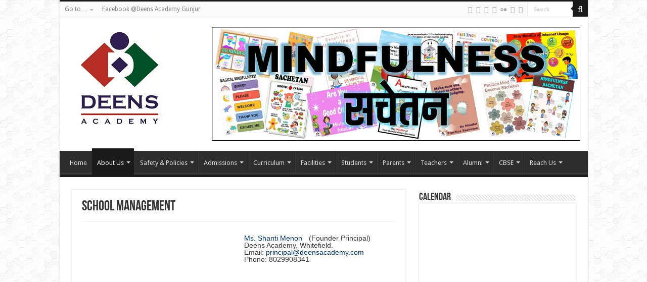

--- FILE ---
content_type: text/html; charset=UTF-8
request_url: http://gunjur.deensacademy.com/about-us/school-management/
body_size: 12657
content:
<!DOCTYPE html>
<html lang="en-US" prefix="og: http://ogp.me/ns#">
<head>
<meta charset="UTF-8" />
<link rel="pingback" href="http://gunjur.deensacademy.com/xmlrpc.php" />
<title>School Management &#8211; Gunjur &#8211; Deens Academy | Route to Excellence</title>
<meta property="og:title" content="School Management - Gunjur - Deens Academy | Route to Excellence"/>
<meta property="og:type" content="article"/>
<meta property="og:description" content="Ms. Shanti Menon (Founder Principal) Deens Academy, Whitefield. Email: principal@deensacademy.com Ph"/>
<meta property="og:url" content="https://gunjur.deensacademy.com/about-us/school-management/"/>
<meta property="og:site_name" content="Gunjur - Deens Academy | Route to Excellence"/>
<meta name='robots' content='max-image-preview:large' />
	<style>img:is([sizes="auto" i], [sizes^="auto," i]) { contain-intrinsic-size: 3000px 1500px }</style>
	<link rel='dns-prefetch' href='//fonts.googleapis.com' />
<link rel="alternate" type="application/rss+xml" title="Gunjur - Deens Academy | Route to Excellence &raquo; Feed" href="https://gunjur.deensacademy.com/feed/" />
<link rel="alternate" type="application/rss+xml" title="Gunjur - Deens Academy | Route to Excellence &raquo; Comments Feed" href="https://gunjur.deensacademy.com/comments/feed/" />
<link rel="alternate" type="application/rss+xml" title="Gunjur - Deens Academy | Route to Excellence &raquo; School Management Comments Feed" href="https://gunjur.deensacademy.com/about-us/school-management/feed/" />
<script type="text/javascript">
/* <![CDATA[ */
window._wpemojiSettings = {"baseUrl":"https:\/\/s.w.org\/images\/core\/emoji\/15.0.3\/72x72\/","ext":".png","svgUrl":"https:\/\/s.w.org\/images\/core\/emoji\/15.0.3\/svg\/","svgExt":".svg","source":{"concatemoji":"http:\/\/gunjur.deensacademy.com\/wp-includes\/js\/wp-emoji-release.min.js"}};
/*! This file is auto-generated */
!function(i,n){var o,s,e;function c(e){try{var t={supportTests:e,timestamp:(new Date).valueOf()};sessionStorage.setItem(o,JSON.stringify(t))}catch(e){}}function p(e,t,n){e.clearRect(0,0,e.canvas.width,e.canvas.height),e.fillText(t,0,0);var t=new Uint32Array(e.getImageData(0,0,e.canvas.width,e.canvas.height).data),r=(e.clearRect(0,0,e.canvas.width,e.canvas.height),e.fillText(n,0,0),new Uint32Array(e.getImageData(0,0,e.canvas.width,e.canvas.height).data));return t.every(function(e,t){return e===r[t]})}function u(e,t,n){switch(t){case"flag":return n(e,"\ud83c\udff3\ufe0f\u200d\u26a7\ufe0f","\ud83c\udff3\ufe0f\u200b\u26a7\ufe0f")?!1:!n(e,"\ud83c\uddfa\ud83c\uddf3","\ud83c\uddfa\u200b\ud83c\uddf3")&&!n(e,"\ud83c\udff4\udb40\udc67\udb40\udc62\udb40\udc65\udb40\udc6e\udb40\udc67\udb40\udc7f","\ud83c\udff4\u200b\udb40\udc67\u200b\udb40\udc62\u200b\udb40\udc65\u200b\udb40\udc6e\u200b\udb40\udc67\u200b\udb40\udc7f");case"emoji":return!n(e,"\ud83d\udc26\u200d\u2b1b","\ud83d\udc26\u200b\u2b1b")}return!1}function f(e,t,n){var r="undefined"!=typeof WorkerGlobalScope&&self instanceof WorkerGlobalScope?new OffscreenCanvas(300,150):i.createElement("canvas"),a=r.getContext("2d",{willReadFrequently:!0}),o=(a.textBaseline="top",a.font="600 32px Arial",{});return e.forEach(function(e){o[e]=t(a,e,n)}),o}function t(e){var t=i.createElement("script");t.src=e,t.defer=!0,i.head.appendChild(t)}"undefined"!=typeof Promise&&(o="wpEmojiSettingsSupports",s=["flag","emoji"],n.supports={everything:!0,everythingExceptFlag:!0},e=new Promise(function(e){i.addEventListener("DOMContentLoaded",e,{once:!0})}),new Promise(function(t){var n=function(){try{var e=JSON.parse(sessionStorage.getItem(o));if("object"==typeof e&&"number"==typeof e.timestamp&&(new Date).valueOf()<e.timestamp+604800&&"object"==typeof e.supportTests)return e.supportTests}catch(e){}return null}();if(!n){if("undefined"!=typeof Worker&&"undefined"!=typeof OffscreenCanvas&&"undefined"!=typeof URL&&URL.createObjectURL&&"undefined"!=typeof Blob)try{var e="postMessage("+f.toString()+"("+[JSON.stringify(s),u.toString(),p.toString()].join(",")+"));",r=new Blob([e],{type:"text/javascript"}),a=new Worker(URL.createObjectURL(r),{name:"wpTestEmojiSupports"});return void(a.onmessage=function(e){c(n=e.data),a.terminate(),t(n)})}catch(e){}c(n=f(s,u,p))}t(n)}).then(function(e){for(var t in e)n.supports[t]=e[t],n.supports.everything=n.supports.everything&&n.supports[t],"flag"!==t&&(n.supports.everythingExceptFlag=n.supports.everythingExceptFlag&&n.supports[t]);n.supports.everythingExceptFlag=n.supports.everythingExceptFlag&&!n.supports.flag,n.DOMReady=!1,n.readyCallback=function(){n.DOMReady=!0}}).then(function(){return e}).then(function(){var e;n.supports.everything||(n.readyCallback(),(e=n.source||{}).concatemoji?t(e.concatemoji):e.wpemoji&&e.twemoji&&(t(e.twemoji),t(e.wpemoji)))}))}((window,document),window._wpemojiSettings);
/* ]]> */
</script>
<style id='wp-emoji-styles-inline-css' type='text/css'>

	img.wp-smiley, img.emoji {
		display: inline !important;
		border: none !important;
		box-shadow: none !important;
		height: 1em !important;
		width: 1em !important;
		margin: 0 0.07em !important;
		vertical-align: -0.1em !important;
		background: none !important;
		padding: 0 !important;
	}
</style>
<link rel='stylesheet' id='wp-block-library-css' href='http://gunjur.deensacademy.com/wp-includes/css/dist/block-library/style.min.css' type='text/css' media='all' />
<style id='classic-theme-styles-inline-css' type='text/css'>
/*! This file is auto-generated */
.wp-block-button__link{color:#fff;background-color:#32373c;border-radius:9999px;box-shadow:none;text-decoration:none;padding:calc(.667em + 2px) calc(1.333em + 2px);font-size:1.125em}.wp-block-file__button{background:#32373c;color:#fff;text-decoration:none}
</style>
<style id='global-styles-inline-css' type='text/css'>
:root{--wp--preset--aspect-ratio--square: 1;--wp--preset--aspect-ratio--4-3: 4/3;--wp--preset--aspect-ratio--3-4: 3/4;--wp--preset--aspect-ratio--3-2: 3/2;--wp--preset--aspect-ratio--2-3: 2/3;--wp--preset--aspect-ratio--16-9: 16/9;--wp--preset--aspect-ratio--9-16: 9/16;--wp--preset--color--black: #000000;--wp--preset--color--cyan-bluish-gray: #abb8c3;--wp--preset--color--white: #ffffff;--wp--preset--color--pale-pink: #f78da7;--wp--preset--color--vivid-red: #cf2e2e;--wp--preset--color--luminous-vivid-orange: #ff6900;--wp--preset--color--luminous-vivid-amber: #fcb900;--wp--preset--color--light-green-cyan: #7bdcb5;--wp--preset--color--vivid-green-cyan: #00d084;--wp--preset--color--pale-cyan-blue: #8ed1fc;--wp--preset--color--vivid-cyan-blue: #0693e3;--wp--preset--color--vivid-purple: #9b51e0;--wp--preset--gradient--vivid-cyan-blue-to-vivid-purple: linear-gradient(135deg,rgba(6,147,227,1) 0%,rgb(155,81,224) 100%);--wp--preset--gradient--light-green-cyan-to-vivid-green-cyan: linear-gradient(135deg,rgb(122,220,180) 0%,rgb(0,208,130) 100%);--wp--preset--gradient--luminous-vivid-amber-to-luminous-vivid-orange: linear-gradient(135deg,rgba(252,185,0,1) 0%,rgba(255,105,0,1) 100%);--wp--preset--gradient--luminous-vivid-orange-to-vivid-red: linear-gradient(135deg,rgba(255,105,0,1) 0%,rgb(207,46,46) 100%);--wp--preset--gradient--very-light-gray-to-cyan-bluish-gray: linear-gradient(135deg,rgb(238,238,238) 0%,rgb(169,184,195) 100%);--wp--preset--gradient--cool-to-warm-spectrum: linear-gradient(135deg,rgb(74,234,220) 0%,rgb(151,120,209) 20%,rgb(207,42,186) 40%,rgb(238,44,130) 60%,rgb(251,105,98) 80%,rgb(254,248,76) 100%);--wp--preset--gradient--blush-light-purple: linear-gradient(135deg,rgb(255,206,236) 0%,rgb(152,150,240) 100%);--wp--preset--gradient--blush-bordeaux: linear-gradient(135deg,rgb(254,205,165) 0%,rgb(254,45,45) 50%,rgb(107,0,62) 100%);--wp--preset--gradient--luminous-dusk: linear-gradient(135deg,rgb(255,203,112) 0%,rgb(199,81,192) 50%,rgb(65,88,208) 100%);--wp--preset--gradient--pale-ocean: linear-gradient(135deg,rgb(255,245,203) 0%,rgb(182,227,212) 50%,rgb(51,167,181) 100%);--wp--preset--gradient--electric-grass: linear-gradient(135deg,rgb(202,248,128) 0%,rgb(113,206,126) 100%);--wp--preset--gradient--midnight: linear-gradient(135deg,rgb(2,3,129) 0%,rgb(40,116,252) 100%);--wp--preset--font-size--small: 13px;--wp--preset--font-size--medium: 20px;--wp--preset--font-size--large: 36px;--wp--preset--font-size--x-large: 42px;--wp--preset--spacing--20: 0.44rem;--wp--preset--spacing--30: 0.67rem;--wp--preset--spacing--40: 1rem;--wp--preset--spacing--50: 1.5rem;--wp--preset--spacing--60: 2.25rem;--wp--preset--spacing--70: 3.38rem;--wp--preset--spacing--80: 5.06rem;--wp--preset--shadow--natural: 6px 6px 9px rgba(0, 0, 0, 0.2);--wp--preset--shadow--deep: 12px 12px 50px rgba(0, 0, 0, 0.4);--wp--preset--shadow--sharp: 6px 6px 0px rgba(0, 0, 0, 0.2);--wp--preset--shadow--outlined: 6px 6px 0px -3px rgba(255, 255, 255, 1), 6px 6px rgba(0, 0, 0, 1);--wp--preset--shadow--crisp: 6px 6px 0px rgba(0, 0, 0, 1);}:where(.is-layout-flex){gap: 0.5em;}:where(.is-layout-grid){gap: 0.5em;}body .is-layout-flex{display: flex;}.is-layout-flex{flex-wrap: wrap;align-items: center;}.is-layout-flex > :is(*, div){margin: 0;}body .is-layout-grid{display: grid;}.is-layout-grid > :is(*, div){margin: 0;}:where(.wp-block-columns.is-layout-flex){gap: 2em;}:where(.wp-block-columns.is-layout-grid){gap: 2em;}:where(.wp-block-post-template.is-layout-flex){gap: 1.25em;}:where(.wp-block-post-template.is-layout-grid){gap: 1.25em;}.has-black-color{color: var(--wp--preset--color--black) !important;}.has-cyan-bluish-gray-color{color: var(--wp--preset--color--cyan-bluish-gray) !important;}.has-white-color{color: var(--wp--preset--color--white) !important;}.has-pale-pink-color{color: var(--wp--preset--color--pale-pink) !important;}.has-vivid-red-color{color: var(--wp--preset--color--vivid-red) !important;}.has-luminous-vivid-orange-color{color: var(--wp--preset--color--luminous-vivid-orange) !important;}.has-luminous-vivid-amber-color{color: var(--wp--preset--color--luminous-vivid-amber) !important;}.has-light-green-cyan-color{color: var(--wp--preset--color--light-green-cyan) !important;}.has-vivid-green-cyan-color{color: var(--wp--preset--color--vivid-green-cyan) !important;}.has-pale-cyan-blue-color{color: var(--wp--preset--color--pale-cyan-blue) !important;}.has-vivid-cyan-blue-color{color: var(--wp--preset--color--vivid-cyan-blue) !important;}.has-vivid-purple-color{color: var(--wp--preset--color--vivid-purple) !important;}.has-black-background-color{background-color: var(--wp--preset--color--black) !important;}.has-cyan-bluish-gray-background-color{background-color: var(--wp--preset--color--cyan-bluish-gray) !important;}.has-white-background-color{background-color: var(--wp--preset--color--white) !important;}.has-pale-pink-background-color{background-color: var(--wp--preset--color--pale-pink) !important;}.has-vivid-red-background-color{background-color: var(--wp--preset--color--vivid-red) !important;}.has-luminous-vivid-orange-background-color{background-color: var(--wp--preset--color--luminous-vivid-orange) !important;}.has-luminous-vivid-amber-background-color{background-color: var(--wp--preset--color--luminous-vivid-amber) !important;}.has-light-green-cyan-background-color{background-color: var(--wp--preset--color--light-green-cyan) !important;}.has-vivid-green-cyan-background-color{background-color: var(--wp--preset--color--vivid-green-cyan) !important;}.has-pale-cyan-blue-background-color{background-color: var(--wp--preset--color--pale-cyan-blue) !important;}.has-vivid-cyan-blue-background-color{background-color: var(--wp--preset--color--vivid-cyan-blue) !important;}.has-vivid-purple-background-color{background-color: var(--wp--preset--color--vivid-purple) !important;}.has-black-border-color{border-color: var(--wp--preset--color--black) !important;}.has-cyan-bluish-gray-border-color{border-color: var(--wp--preset--color--cyan-bluish-gray) !important;}.has-white-border-color{border-color: var(--wp--preset--color--white) !important;}.has-pale-pink-border-color{border-color: var(--wp--preset--color--pale-pink) !important;}.has-vivid-red-border-color{border-color: var(--wp--preset--color--vivid-red) !important;}.has-luminous-vivid-orange-border-color{border-color: var(--wp--preset--color--luminous-vivid-orange) !important;}.has-luminous-vivid-amber-border-color{border-color: var(--wp--preset--color--luminous-vivid-amber) !important;}.has-light-green-cyan-border-color{border-color: var(--wp--preset--color--light-green-cyan) !important;}.has-vivid-green-cyan-border-color{border-color: var(--wp--preset--color--vivid-green-cyan) !important;}.has-pale-cyan-blue-border-color{border-color: var(--wp--preset--color--pale-cyan-blue) !important;}.has-vivid-cyan-blue-border-color{border-color: var(--wp--preset--color--vivid-cyan-blue) !important;}.has-vivid-purple-border-color{border-color: var(--wp--preset--color--vivid-purple) !important;}.has-vivid-cyan-blue-to-vivid-purple-gradient-background{background: var(--wp--preset--gradient--vivid-cyan-blue-to-vivid-purple) !important;}.has-light-green-cyan-to-vivid-green-cyan-gradient-background{background: var(--wp--preset--gradient--light-green-cyan-to-vivid-green-cyan) !important;}.has-luminous-vivid-amber-to-luminous-vivid-orange-gradient-background{background: var(--wp--preset--gradient--luminous-vivid-amber-to-luminous-vivid-orange) !important;}.has-luminous-vivid-orange-to-vivid-red-gradient-background{background: var(--wp--preset--gradient--luminous-vivid-orange-to-vivid-red) !important;}.has-very-light-gray-to-cyan-bluish-gray-gradient-background{background: var(--wp--preset--gradient--very-light-gray-to-cyan-bluish-gray) !important;}.has-cool-to-warm-spectrum-gradient-background{background: var(--wp--preset--gradient--cool-to-warm-spectrum) !important;}.has-blush-light-purple-gradient-background{background: var(--wp--preset--gradient--blush-light-purple) !important;}.has-blush-bordeaux-gradient-background{background: var(--wp--preset--gradient--blush-bordeaux) !important;}.has-luminous-dusk-gradient-background{background: var(--wp--preset--gradient--luminous-dusk) !important;}.has-pale-ocean-gradient-background{background: var(--wp--preset--gradient--pale-ocean) !important;}.has-electric-grass-gradient-background{background: var(--wp--preset--gradient--electric-grass) !important;}.has-midnight-gradient-background{background: var(--wp--preset--gradient--midnight) !important;}.has-small-font-size{font-size: var(--wp--preset--font-size--small) !important;}.has-medium-font-size{font-size: var(--wp--preset--font-size--medium) !important;}.has-large-font-size{font-size: var(--wp--preset--font-size--large) !important;}.has-x-large-font-size{font-size: var(--wp--preset--font-size--x-large) !important;}
:where(.wp-block-post-template.is-layout-flex){gap: 1.25em;}:where(.wp-block-post-template.is-layout-grid){gap: 1.25em;}
:where(.wp-block-columns.is-layout-flex){gap: 2em;}:where(.wp-block-columns.is-layout-grid){gap: 2em;}
:root :where(.wp-block-pullquote){font-size: 1.5em;line-height: 1.6;}
</style>
<link rel='stylesheet' id='pb_animate-css' href='http://gunjur.deensacademy.com/wp-content/plugins/ays-popup-box/public/css/animate.css' type='text/css' media='all' />
<link rel='stylesheet' id='tie-style-css' href='http://gunjur.deensacademy.com/wp-content/themes/sahifa/style.css' type='text/css' media='all' />
<link rel='stylesheet' id='tie-ilightbox-skin-css' href='http://gunjur.deensacademy.com/wp-content/themes/sahifa/css/ilightbox/dark-skin/skin.css' type='text/css' media='all' />
<link rel='stylesheet' id='Droid+Sans-css' href='http://fonts.googleapis.com/css?family=Droid+Sans%3Aregular%2C700' type='text/css' media='all' />
<script type="text/javascript" src="http://gunjur.deensacademy.com/wp-includes/js/jquery/jquery.min.js" id="jquery-core-js"></script>
<script type="text/javascript" src="http://gunjur.deensacademy.com/wp-includes/js/jquery/jquery-migrate.min.js" id="jquery-migrate-js"></script>
<script type="text/javascript" id="ays-pb-js-extra">
/* <![CDATA[ */
var pbLocalizeObj = {"ajax":"https:\/\/gunjur.deensacademy.com\/wp-admin\/admin-ajax.php","seconds":"seconds","thisWillClose":"This will close in","icons":{"close_icon":"<svg class=\"ays_pb_material_close_icon\" xmlns=\"https:\/\/www.w3.org\/2000\/svg\" height=\"36px\" viewBox=\"0 0 24 24\" width=\"36px\" fill=\"#000000\" alt=\"Pop-up Close\"><path d=\"M0 0h24v24H0z\" fill=\"none\"\/><path d=\"M19 6.41L17.59 5 12 10.59 6.41 5 5 6.41 10.59 12 5 17.59 6.41 19 12 13.41 17.59 19 19 17.59 13.41 12z\"\/><\/svg>","close_circle_icon":"<svg class=\"ays_pb_material_close_circle_icon\" xmlns=\"https:\/\/www.w3.org\/2000\/svg\" height=\"24\" viewBox=\"0 0 24 24\" width=\"36\" alt=\"Pop-up Close\"><path d=\"M0 0h24v24H0z\" fill=\"none\"\/><path d=\"M12 2C6.47 2 2 6.47 2 12s4.47 10 10 10 10-4.47 10-10S17.53 2 12 2zm5 13.59L15.59 17 12 13.41 8.41 17 7 15.59 10.59 12 7 8.41 8.41 7 12 10.59 15.59 7 17 8.41 13.41 12 17 15.59z\"\/><\/svg>","volume_up_icon":"<svg class=\"ays_pb_fa_volume\" xmlns=\"https:\/\/www.w3.org\/2000\/svg\" height=\"24\" viewBox=\"0 0 24 24\" width=\"36\"><path d=\"M0 0h24v24H0z\" fill=\"none\"\/><path d=\"M3 9v6h4l5 5V4L7 9H3zm13.5 3c0-1.77-1.02-3.29-2.5-4.03v8.05c1.48-.73 2.5-2.25 2.5-4.02zM14 3.23v2.06c2.89.86 5 3.54 5 6.71s-2.11 5.85-5 6.71v2.06c4.01-.91 7-4.49 7-8.77s-2.99-7.86-7-8.77z\"\/><\/svg>","volume_mute_icon":"<svg xmlns=\"https:\/\/www.w3.org\/2000\/svg\" height=\"24\" viewBox=\"0 0 24 24\" width=\"24\"><path d=\"M0 0h24v24H0z\" fill=\"none\"\/><path d=\"M7 9v6h4l5 5V4l-5 5H7z\"\/><\/svg>"}};
/* ]]> */
</script>
<script type="text/javascript" src="http://gunjur.deensacademy.com/wp-content/plugins/ays-popup-box/public/js/ays-pb-public.js" id="ays-pb-js"></script>
<link rel="https://api.w.org/" href="https://gunjur.deensacademy.com/wp-json/" /><link rel="alternate" title="JSON" type="application/json" href="https://gunjur.deensacademy.com/wp-json/wp/v2/pages/47" /><link rel="EditURI" type="application/rsd+xml" title="RSD" href="https://gunjur.deensacademy.com/xmlrpc.php?rsd" />
<meta name="generator" content="WordPress 6.7.4" />
<link rel="canonical" href="https://gunjur.deensacademy.com/about-us/school-management/" />
<link rel='shortlink' href='https://gunjur.deensacademy.com/?p=47' />
<link rel="alternate" title="oEmbed (JSON)" type="application/json+oembed" href="https://gunjur.deensacademy.com/wp-json/oembed/1.0/embed?url=https%3A%2F%2Fgunjur.deensacademy.com%2Fabout-us%2Fschool-management%2F" />
<link rel="alternate" title="oEmbed (XML)" type="text/xml+oembed" href="https://gunjur.deensacademy.com/wp-json/oembed/1.0/embed?url=https%3A%2F%2Fgunjur.deensacademy.com%2Fabout-us%2Fschool-management%2F&#038;format=xml" />
<link rel="shortcut icon" href="http://gunjur.deensacademy.com/wp-content/themes/sahifa/favicon.ico" title="Favicon" />
<!--[if IE]>
<script type="text/javascript">jQuery(document).ready(function (){ jQuery(".menu-item").has("ul").children("a").attr("aria-haspopup", "true");});</script>
<![endif]-->
<!--[if lt IE 9]>
<script src="http://gunjur.deensacademy.com/wp-content/themes/sahifa/js/html5.js"></script>
<script src="http://gunjur.deensacademy.com/wp-content/themes/sahifa/js/selectivizr-min.js"></script>
<![endif]-->
<!--[if IE 9]>
<link rel="stylesheet" type="text/css" media="all" href="http://gunjur.deensacademy.com/wp-content/themes/sahifa/css/ie9.css" />
<![endif]-->
<!--[if IE 8]>
<link rel="stylesheet" type="text/css" media="all" href="http://gunjur.deensacademy.com/wp-content/themes/sahifa/css/ie8.css" />
<![endif]-->
<!--[if IE 7]>
<link rel="stylesheet" type="text/css" media="all" href="http://gunjur.deensacademy.com/wp-content/themes/sahifa/css/ie7.css" />
<![endif]-->

<meta http-equiv="X-UA-Compatible" content="IE=edge,chrome=1" />
<meta name="viewport" content="width=device-width, initial-scale=1.0" />



<style type="text/css" media="screen">

body{
	font-family: 'Droid Sans';
}
#main-nav,
.cat-box-content,
#sidebar .widget-container,
.post-listing,
#commentform {
	border-bottom-color: #1c1b1b;
}

.search-block .search-button,
#topcontrol,
#main-nav ul li.current-menu-item a,
#main-nav ul li.current-menu-item a:hover,
#main-nav ul li.current_page_parent a,
#main-nav ul li.current_page_parent a:hover,
#main-nav ul li.current-menu-parent a,
#main-nav ul li.current-menu-parent a:hover,
#main-nav ul li.current-page-ancestor a,
#main-nav ul li.current-page-ancestor a:hover,
.pagination span.current,
.share-post span.share-text,
.flex-control-paging li a.flex-active,
.ei-slider-thumbs li.ei-slider-element,
.review-percentage .review-item span span,
.review-final-score,
.button,
a.button,
a.more-link,
#main-content input[type="submit"],
.form-submit #submit,
#login-form .login-button,
.widget-feedburner .feedburner-subscribe,
input[type="submit"],
#buddypress button,
#buddypress a.button,
#buddypress input[type=submit],
#buddypress input[type=reset],
#buddypress ul.button-nav li a,
#buddypress div.generic-button a,
#buddypress .comment-reply-link,
#buddypress div.item-list-tabs ul li a span,
#buddypress div.item-list-tabs ul li.selected a,
#buddypress div.item-list-tabs ul li.current a,
#buddypress #members-directory-form div.item-list-tabs ul li.selected span,
#members-list-options a.selected,
#groups-list-options a.selected,
body.dark-skin #buddypress div.item-list-tabs ul li a span,
body.dark-skin #buddypress div.item-list-tabs ul li.selected a,
body.dark-skin #buddypress div.item-list-tabs ul li.current a,
body.dark-skin #members-list-options a.selected,
body.dark-skin #groups-list-options a.selected,
.search-block-large .search-button,
#featured-posts .flex-next:hover,
#featured-posts .flex-prev:hover,
a.tie-cart span.shooping-count,
.woocommerce span.onsale,
.woocommerce-page span.onsale ,
.woocommerce .widget_price_filter .ui-slider .ui-slider-handle,
.woocommerce-page .widget_price_filter .ui-slider .ui-slider-handle,
#check-also-close,
a.post-slideshow-next,
a.post-slideshow-prev,
.widget_price_filter .ui-slider .ui-slider-handle,
.quantity .minus:hover,
.quantity .plus:hover,
.mejs-container .mejs-controls .mejs-time-rail .mejs-time-current,
#reading-position-indicator  {
	background-color:#1c1b1b;
}

::-webkit-scrollbar-thumb{
	background-color:#1c1b1b !important;
}

#theme-footer,
#theme-header,
.top-nav ul li.current-menu-item:before,
#main-nav .menu-sub-content ,
#main-nav ul ul,
#check-also-box {
	border-top-color: #1c1b1b;
}

.search-block:after {
	border-right-color:#1c1b1b;
}

body.rtl .search-block:after {
	border-left-color:#1c1b1b;
}

#main-nav ul > li.menu-item-has-children:hover > a:after,
#main-nav ul > li.mega-menu:hover > a:after {
	border-color:transparent transparent #1c1b1b;
}

.widget.timeline-posts li a:hover,
.widget.timeline-posts li a:hover span.tie-date {
	color: #1c1b1b;
}

.widget.timeline-posts li a:hover span.tie-date:before {
	background: #1c1b1b;
	border-color: #1c1b1b;
}

#order_review,
#order_review_heading {
	border-color: #1c1b1b;
}

		body {
					background-color: #ffffff !important;
					background-image : url(http://gunjur.deensacademy.com/wp-content/themes/sahifa/images/patterns/body-bg6.png);
					background-position: top center;
		}
		
</style>

		<script type="text/javascript">
			/* <![CDATA[ */
				var sf_position = '0';
				var sf_templates = "<a href=\"{search_url_escaped}\">View All Results<\/a>";
				var sf_input = '.search-live';
				jQuery(document).ready(function(){
					jQuery(sf_input).ajaxyLiveSearch({"expand":false,"searchUrl":"https:\/\/gunjur.deensacademy.com\/?s=%s","text":"Search","delay":500,"iwidth":180,"width":315,"ajaxUrl":"https:\/\/gunjur.deensacademy.com\/wp-admin\/admin-ajax.php","rtl":0});
					jQuery(".live-search_ajaxy-selective-input").keyup(function() {
						var width = jQuery(this).val().length * 8;
						if(width < 50) {
							width = 50;
						}
						jQuery(this).width(width);
					});
					jQuery(".live-search_ajaxy-selective-search").click(function() {
						jQuery(this).find(".live-search_ajaxy-selective-input").focus();
					});
					jQuery(".live-search_ajaxy-selective-close").click(function() {
						jQuery(this).parent().remove();
					});
				});
			/* ]]> */
		</script>
		<meta name="generator" content="Powered by WPBakery Page Builder - drag and drop page builder for WordPress."/>
<link rel="icon" href="https://gunjur.deensacademy.com/wp-content/uploads/2021/07/cropped-deens-logo-512x512-1-32x32.png" sizes="32x32" />
<link rel="icon" href="https://gunjur.deensacademy.com/wp-content/uploads/2021/07/cropped-deens-logo-512x512-1-192x192.png" sizes="192x192" />
<link rel="apple-touch-icon" href="https://gunjur.deensacademy.com/wp-content/uploads/2021/07/cropped-deens-logo-512x512-1-180x180.png" />
<meta name="msapplication-TileImage" content="https://gunjur.deensacademy.com/wp-content/uploads/2021/07/cropped-deens-logo-512x512-1-270x270.png" />
		<style type="text/css" id="wp-custom-css">
			
		</style>
		<noscript><style> .wpb_animate_when_almost_visible { opacity: 1; }</style></noscript></head>
<body id="top" class="page-template-default page page-id-47 page-parent page-child parent-pageid-39 lazy-enabled wpb-js-composer js-comp-ver-6.8.0 vc_responsive">

<div class="wrapper-outer">

	<div class="background-cover"></div>

	<aside id="slide-out">

			<div class="search-mobile">
			<form method="get" id="searchform-mobile" action="https://gunjur.deensacademy.com/">
				<button class="search-button" type="submit" value="Search"><i class="fa fa-search"></i></button>
				<input type="text" id="s-mobile" name="s" title="Search" value="Search" onfocus="if (this.value == 'Search') {this.value = '';}" onblur="if (this.value == '') {this.value = 'Search';}"  />
			</form>
		</div><!-- .search-mobile /-->
	
			<div class="social-icons">
		<a class="ttip-none" title="Rss" href="https://gunjur.deensacademy.com/feed/" target="_blank"><i class="fa fa-rss"></i></a><a class="ttip-none" title="Facebook" href="https://www.facebook.com/deensacademy.gunjur" target="_blank"><i class="fa fa-facebook"></i></a><a class="ttip-none" title="Twitter" href="https://twitter.com/deensacademy" target="_blank"><i class="fa fa-twitter"></i></a><a class="ttip-none" title="LinkedIn" href="https://www.linkedin.com/company/deens-education-trust" target="_blank"><i class="fa fa-linkedin"></i></a><a class="ttip-none" title="Flickr" href="http://flikr.com/deensacademy" target="_blank"><i class="tieicon-flickr"></i></a><a class="ttip-none" title="Youtube" href="https://www.youtube.com/user/deensacademy1" target="_blank"><i class="fa fa-youtube"></i></a><a class="ttip-none" title="instagram" href="https://www.instagram.com/officialdeensacademy/profilecard/?igsh=ZnduYXR0bWN4Mmh2" target="_blank"><i class="fa fa-instagram"></i></a>
			</div>

	
		<div id="mobile-menu" ></div>
	</aside><!-- #slide-out /-->

		<div id="wrapper" class="boxed-all">
		<div class="inner-wrapper">

		<header id="theme-header" class="theme-header">
						<div id="top-nav" class="top-nav">
				<div class="container">

			
				<div class="top-menu"><ul id="menu-top-menu" class="menu"><li id="menu-item-346" class="menu-item menu-item-type-custom menu-item-object-custom menu-item-has-children menu-item-346"><a>Go to&#8230;</a>
<ul class="sub-menu">
	<li id="menu-item-351" class="menu-item menu-item-type-custom menu-item-object-custom menu-item-351"><a href="http://www.kideens.com/gunjur-road/">KiDeens @Gunjur Rd</a></li>
	<li id="menu-item-350" class="menu-item menu-item-type-custom menu-item-object-custom menu-item-350"><a href="https://www.facebook.com/deensacademy">KiDeens.com @Ramagondanahalli</a></li>
</ul>
</li>
<li id="menu-item-353" class="menu-item menu-item-type-custom menu-item-object-custom menu-item-353"><a href="https://www.facebook.com/deensacademy.gunjur">Facebook @Deens Academy Gunjur</a></li>
</ul></div>
						<div class="search-block">
						<form method="get" id="searchform-header" action="https://gunjur.deensacademy.com/">
							<button class="search-button" type="submit" value="Search"><i class="fa fa-search"></i></button>
							<input class="search-live" type="text" id="s-header" name="s" title="Search" value="Search" onfocus="if (this.value == 'Search') {this.value = '';}" onblur="if (this.value == '') {this.value = 'Search';}"  />
						</form>
					</div><!-- .search-block /-->
			<div class="social-icons">
		<a class="ttip-none" title="Rss" href="https://gunjur.deensacademy.com/feed/" target="_blank"><i class="fa fa-rss"></i></a><a class="ttip-none" title="Facebook" href="https://www.facebook.com/deensacademy.gunjur" target="_blank"><i class="fa fa-facebook"></i></a><a class="ttip-none" title="Twitter" href="https://twitter.com/deensacademy" target="_blank"><i class="fa fa-twitter"></i></a><a class="ttip-none" title="LinkedIn" href="https://www.linkedin.com/company/deens-education-trust" target="_blank"><i class="fa fa-linkedin"></i></a><a class="ttip-none" title="Flickr" href="http://flikr.com/deensacademy" target="_blank"><i class="tieicon-flickr"></i></a><a class="ttip-none" title="Youtube" href="https://www.youtube.com/user/deensacademy1" target="_blank"><i class="fa fa-youtube"></i></a><a class="ttip-none" title="instagram" href="https://www.instagram.com/officialdeensacademy/profilecard/?igsh=ZnduYXR0bWN4Mmh2" target="_blank"><i class="fa fa-instagram"></i></a>
			</div>

	
	
				</div><!-- .container /-->
			</div><!-- .top-menu /-->
			
		<div class="header-content">

					<a id="slide-out-open" class="slide-out-open" href="#"><span></span></a>
		
			<div class="logo">
			<h2>								<a title="Gunjur &#8211; Deens Academy | Route to Excellence" href="https://gunjur.deensacademy.com/">
					<img src="http://gunjur.deensacademy.com/wp-content/uploads/2023/06/DEENS-GUNJUR-LOGO-200X200.jpg" alt="Gunjur &#8211; Deens Academy | Route to Excellence"  /><strong>Gunjur &#8211; Deens Academy | Route to Excellence Route to Excellence</strong>
				</a>
			</h2>			</div><!-- .logo /-->
			<div class="e3lan e3lan-top">
			<a href="http://gunjur.deensacademy.com/about-us/annual-theme/" title="Theme of the year - Sachetan" target="_blank">
				<img src="https://gunjur.deensacademy.com/wp-content/uploads/2025/06/Deens_sachetan.webp" alt="Theme of the year - Sachetan" />
			</a>
				</div>			<div class="clear"></div>

		</div>
													<nav id="main-nav">
				<div class="container">

				
					<div class="main-menu"><ul id="menu-main" class="menu"><li id="menu-item-82" class="menu-item menu-item-type-custom menu-item-object-custom menu-item-82"><a href="http://gunjur.deensacademy.com">Home</a></li>
<li id="menu-item-83" class="menu-item menu-item-type-post_type menu-item-object-page current-page-ancestor current-menu-ancestor current-menu-parent current-page-parent current_page_parent current_page_ancestor menu-item-has-children menu-item-83"><a href="https://gunjur.deensacademy.com/about-us/">About Us</a>
<ul class="sub-menu menu-sub-content">
	<li id="menu-item-84" class="menu-item menu-item-type-post_type menu-item-object-page menu-item-84"><a href="https://gunjur.deensacademy.com/about-us/philosophy/">Philosophy</a></li>
	<li id="menu-item-85" class="menu-item menu-item-type-post_type menu-item-object-page menu-item-85"><a href="https://gunjur.deensacademy.com/about-us/board-of-trustees/">Board of Trustees</a></li>
	<li id="menu-item-88" class="menu-item menu-item-type-post_type menu-item-object-page current-menu-item page_item page-item-47 current_page_item menu-item-88"><a href="https://gunjur.deensacademy.com/about-us/school-management/">School Management</a></li>
	<li id="menu-item-97" class="menu-item menu-item-type-post_type menu-item-object-page menu-item-97"><a href="https://gunjur.deensacademy.com/about-us/school-managing-committee/">School Managing Committee</a></li>
	<li id="menu-item-2301" class="menu-item menu-item-type-post_type menu-item-object-page menu-item-2301"><a href="https://gunjur.deensacademy.com/about-us/annual-theme/">Annual Theme</a></li>
</ul>
</li>
<li id="menu-item-89" class="menu-item menu-item-type-post_type menu-item-object-page menu-item-has-children menu-item-89"><a href="https://gunjur.deensacademy.com/about-us/policies/">Safety &#038; Policies</a>
<ul class="sub-menu menu-sub-content">
	<li id="menu-item-301" class="menu-item menu-item-type-post_type menu-item-object-page menu-item-has-children menu-item-301"><a href="https://gunjur.deensacademy.com/facilities-infrastructure/safety/">Safety Infrastructure</a>
	<ul class="sub-menu menu-sub-content">
		<li id="menu-item-2540" class="menu-item menu-item-type-post_type menu-item-object-post menu-item-2540"><a href="https://gunjur.deensacademy.com/medical-information-disclosure-policy/">Medical Information Disclosure Policy</a></li>
		<li id="menu-item-303" class="menu-item menu-item-type-post_type menu-item-object-page menu-item-303"><a href="https://gunjur.deensacademy.com/facilities-infrastructure/safety/fire-drills/">Fire Drills</a></li>
		<li id="menu-item-302" class="menu-item menu-item-type-post_type menu-item-object-page menu-item-302"><a href="https://gunjur.deensacademy.com/facilities-infrastructure/safety/infirmary/">Infirmary</a></li>
		<li id="menu-item-304" class="menu-item menu-item-type-post_type menu-item-object-page menu-item-304"><a href="https://gunjur.deensacademy.com/facilities-infrastructure/safety/first-aid-training-to-support-staff/">First Aid Training to Support Staff</a></li>
		<li id="menu-item-1149" class="menu-item menu-item-type-post_type menu-item-object-page menu-item-1149"><a href="https://gunjur.deensacademy.com/about-us/policies/child-protection-committee/">Child Protection Committee</a></li>
		<li id="menu-item-1175" class="menu-item menu-item-type-post_type menu-item-object-page menu-item-1175"><a href="https://gunjur.deensacademy.com/?page_id=1164">Student Counsellor</a></li>
		<li id="menu-item-307" class="menu-item menu-item-type-post_type menu-item-object-page menu-item-307"><a href="https://gunjur.deensacademy.com/facilities-infrastructure/safety/grievance-redressal-officer/">Grievance  redressal officer</a></li>
		<li id="menu-item-305" class="menu-item menu-item-type-post_type menu-item-object-page menu-item-305"><a href="https://gunjur.deensacademy.com/facilities-infrastructure/safety/sexual-harassment-redressal-committee/">Sexual Harassment Redressal Committee</a></li>
		<li id="menu-item-2557" class="menu-item menu-item-type-post_type menu-item-object-page menu-item-2557"><a href="https://gunjur.deensacademy.com/parents/parent-school-alliance/">Parent School Alliance</a></li>
	</ul>
</li>
	<li id="menu-item-1148" class="menu-item menu-item-type-post_type menu-item-object-page menu-item-has-children menu-item-1148"><a href="https://gunjur.deensacademy.com/about-us/policies/">Policies</a>
	<ul class="sub-menu menu-sub-content">
		<li id="menu-item-90" class="menu-item menu-item-type-post_type menu-item-object-page menu-item-90"><a href="https://gunjur.deensacademy.com/about-us/policies/general-guidelines/">General Guidelines</a></li>
		<li id="menu-item-91" class="menu-item menu-item-type-post_type menu-item-object-page menu-item-91"><a href="https://gunjur.deensacademy.com/about-us/policies/ext-home-task-policy/">Ext. Home Task Policy</a></li>
		<li id="menu-item-92" class="menu-item menu-item-type-post_type menu-item-object-page menu-item-92"><a href="https://gunjur.deensacademy.com/about-us/policies/discipline-policy/">Discipline Policy</a></li>
		<li id="menu-item-93" class="menu-item menu-item-type-post_type menu-item-object-page menu-item-93"><a href="https://gunjur.deensacademy.com/about-us/policies/attendance-leave/">Attendance &#038; Leave</a></li>
		<li id="menu-item-94" class="menu-item menu-item-type-post_type menu-item-object-page menu-item-94"><a href="https://gunjur.deensacademy.com/about-us/policies/withdrawals-tc/">Withdrawals &#038; TC</a></li>
		<li id="menu-item-95" class="menu-item menu-item-type-post_type menu-item-object-page menu-item-95"><a href="https://gunjur.deensacademy.com/about-us/policies/school-timings/">School Timings</a></li>
		<li id="menu-item-96" class="menu-item menu-item-type-post_type menu-item-object-page menu-item-96"><a href="https://gunjur.deensacademy.com/about-us/policies/fee-regulations/">Fee Regulations</a></li>
		<li id="menu-item-482" class="menu-item menu-item-type-post_type menu-item-object-page menu-item-482"><a href="https://gunjur.deensacademy.com/about-us/policies/child-protection-committee/">Child Protection Committee</a></li>
		<li id="menu-item-2069" class="menu-item menu-item-type-post_type menu-item-object-page menu-item-2069"><a href="https://gunjur.deensacademy.com/uniforms-dress-code/">Uniforms &#038; Dress Code</a></li>
	</ul>
</li>
</ul>
</li>
<li id="menu-item-367" class="menu-item menu-item-type-custom menu-item-object-custom menu-item-has-children menu-item-367"><a href="http://deensacademy.com/admissions/deens-gunjur-road/">Admissions</a>
<ul class="sub-menu menu-sub-content">
	<li id="menu-item-329" class="menu-item menu-item-type-post_type menu-item-object-page menu-item-329"><a href="https://gunjur.deensacademy.com/admissions/fees/">Fees</a></li>
	<li id="menu-item-327" class="menu-item menu-item-type-post_type menu-item-object-page menu-item-327"><a href="https://gunjur.deensacademy.com/admissions/faq/">FAQs</a></li>
	<li id="menu-item-2460" class="menu-item menu-item-type-post_type menu-item-object-post menu-item-2460"><a href="https://gunjur.deensacademy.com/integrated-courses-in-gunjur-campus/">Integrated courses in Gunjur campus</a></li>
</ul>
</li>
<li id="menu-item-98" class="menu-item menu-item-type-post_type menu-item-object-page menu-item-has-children menu-item-98"><a href="https://gunjur.deensacademy.com/curriculum/">Curriculum</a>
<ul class="sub-menu menu-sub-content">
	<li id="menu-item-250" class="menu-item menu-item-type-post_type menu-item-object-page menu-item-250"><a href="https://gunjur.deensacademy.com/kindergarten/">Kindergarten</a></li>
	<li id="menu-item-276" class="menu-item menu-item-type-post_type menu-item-object-page menu-item-has-children menu-item-276"><a href="https://gunjur.deensacademy.com/curriculum/primary-school/">Primary School</a>
	<ul class="sub-menu menu-sub-content">
		<li id="menu-item-281" class="menu-item menu-item-type-post_type menu-item-object-page menu-item-has-children menu-item-281"><a href="https://gunjur.deensacademy.com/curriculum/primary-school/co-scholastic/">Co-Scholastic</a>
		<ul class="sub-menu menu-sub-content">
			<li id="menu-item-283" class="menu-item menu-item-type-post_type menu-item-object-page menu-item-283"><a href="https://gunjur.deensacademy.com/curriculum/primary-school/co-scholastic/sports/">Sports</a></li>
			<li id="menu-item-282" class="menu-item menu-item-type-post_type menu-item-object-page menu-item-282"><a href="https://gunjur.deensacademy.com/curriculum/co-scholastic/">Co-scholastic</a></li>
			<li id="menu-item-284" class="menu-item menu-item-type-post_type menu-item-object-page menu-item-284"><a href="https://gunjur.deensacademy.com/curriculum/primary-school/co-scholastic/art-craft/">Art &#038; Craft</a></li>
			<li id="menu-item-285" class="menu-item menu-item-type-post_type menu-item-object-page menu-item-285"><a href="https://gunjur.deensacademy.com/curriculum/primary-school/co-scholastic/dance/">Dance</a></li>
			<li id="menu-item-286" class="menu-item menu-item-type-post_type menu-item-object-page menu-item-286"><a href="https://gunjur.deensacademy.com/curriculum/primary-school/co-scholastic/music/">Music</a></li>
			<li id="menu-item-778" class="menu-item menu-item-type-post_type menu-item-object-page menu-item-778"><a href="https://gunjur.deensacademy.com/karate/">karate</a></li>
			<li id="menu-item-777" class="menu-item menu-item-type-post_type menu-item-object-page menu-item-777"><a href="https://gunjur.deensacademy.com/theatre-2/">Theatre</a></li>
		</ul>
</li>
	</ul>
</li>
	<li id="menu-item-658" class="menu-item menu-item-type-post_type menu-item-object-page menu-item-has-children menu-item-658"><a href="https://gunjur.deensacademy.com/curriculum/middle-school/">Middle School</a>
	<ul class="sub-menu menu-sub-content">
		<li id="menu-item-748" class="menu-item menu-item-type-post_type menu-item-object-page menu-item-has-children menu-item-748"><a href="https://gunjur.deensacademy.com/curriculum/middle-school/co-scholastic/">Co-Scholastic</a>
		<ul class="sub-menu menu-sub-content">
			<li id="menu-item-762" class="menu-item menu-item-type-post_type menu-item-object-page menu-item-762"><a href="https://gunjur.deensacademy.com/curriculum/middle-school/co-scholastic/sports/">Sports</a></li>
			<li id="menu-item-765" class="menu-item menu-item-type-post_type menu-item-object-page menu-item-765"><a href="https://gunjur.deensacademy.com/curriculum/middle-school/co-scholastic/art-craft/">Art &#038; Craft</a></li>
			<li id="menu-item-763" class="menu-item menu-item-type-post_type menu-item-object-page menu-item-763"><a href="https://gunjur.deensacademy.com/curriculum/middle-school/co-scholastic/music/">Music</a></li>
			<li id="menu-item-764" class="menu-item menu-item-type-post_type menu-item-object-page menu-item-764"><a href="https://gunjur.deensacademy.com/curriculum/middle-school/co-scholastic/dance/">Dance</a></li>
			<li id="menu-item-761" class="menu-item menu-item-type-post_type menu-item-object-page menu-item-761"><a href="https://gunjur.deensacademy.com/curriculum/middle-school/co-scholastic/karate/">Karate</a></li>
			<li id="menu-item-781" class="menu-item menu-item-type-post_type menu-item-object-page menu-item-781"><a href="https://gunjur.deensacademy.com/curriculum/middle-school/co-scholastic/theatre/">Theatre</a></li>
		</ul>
</li>
	</ul>
</li>
	<li id="menu-item-1684" class="menu-item menu-item-type-post_type menu-item-object-page menu-item-1684"><a href="https://gunjur.deensacademy.com/curriculum/senior-school/">Senior School</a></li>
</ul>
</li>
<li id="menu-item-1160" class="menu-item menu-item-type-custom menu-item-object-custom menu-item-has-children menu-item-1160"><a title="Facilities" href="http://gunjur.deensacademy.com/facilities/">Facilities</a>
<ul class="sub-menu menu-sub-content">
	<li id="menu-item-321" class="menu-item menu-item-type-post_type menu-item-object-page menu-item-has-children menu-item-321"><a href="https://gunjur.deensacademy.com/facilities-infrastructure/transportation/">Transportation</a>
	<ul class="sub-menu menu-sub-content">
		<li id="menu-item-1723" class="menu-item menu-item-type-post_type menu-item-object-page menu-item-1723"><a href="https://gunjur.deensacademy.com/director-facilities/">Director Facilities</a></li>
		<li id="menu-item-1157" class="menu-item menu-item-type-post_type menu-item-object-page menu-item-1157"><a href="https://gunjur.deensacademy.com/transport-team/">Transport Team</a></li>
		<li id="menu-item-387" class="menu-item menu-item-type-post_type menu-item-object-page menu-item-387"><a href="https://gunjur.deensacademy.com/facilities-infrastructure/transportation/transport-routes-and-timings/">Transport Routes</a></li>
		<li id="menu-item-320" class="menu-item menu-item-type-post_type menu-item-object-page menu-item-320"><a href="https://gunjur.deensacademy.com/facilities-infrastructure/transportation/transport-guidelines/">Transport Guidelines</a></li>
	</ul>
</li>
	<li id="menu-item-1161" class="menu-item menu-item-type-post_type menu-item-object-page menu-item-1161"><a href="https://gunjur.deensacademy.com/facilities-infrastructure/">Infrastructure</a></li>
	<li id="menu-item-318" class="menu-item menu-item-type-post_type menu-item-object-page menu-item-318"><a href="https://gunjur.deensacademy.com/facilities-infrastructure/support-infrastructure/deens-cafe/">Deens Café</a></li>
	<li id="menu-item-319" class="menu-item menu-item-type-post_type menu-item-object-page menu-item-319"><a href="https://gunjur.deensacademy.com/facilities-infrastructure/support-infrastructure/deenest/">DeeNest &#8211; Day Care</a></li>
	<li id="menu-item-308" class="menu-item menu-item-type-post_type menu-item-object-page menu-item-has-children menu-item-308"><a href="https://gunjur.deensacademy.com/facilities-infrastructure/support-infrastructure/">Support Infrastructure</a>
	<ul class="sub-menu menu-sub-content">
		<li id="menu-item-309" class="menu-item menu-item-type-post_type menu-item-object-page menu-item-309"><a href="https://gunjur.deensacademy.com/facilities-infrastructure/support-infrastructure/smartboards/">Technology in Classrooms</a></li>
		<li id="menu-item-311" class="menu-item menu-item-type-post_type menu-item-object-page menu-item-311"><a href="https://gunjur.deensacademy.com/facilities-infrastructure/support-infrastructure/labs/">Labs</a></li>
		<li id="menu-item-314" class="menu-item menu-item-type-post_type menu-item-object-page menu-item-314"><a href="https://gunjur.deensacademy.com/facilities-infrastructure/support-infrastructure/library/">Library</a></li>
	</ul>
</li>
	<li id="menu-item-2082" class="menu-item menu-item-type-post_type menu-item-object-page menu-item-2082"><a href="https://gunjur.deensacademy.com/school-communication/">School Communication</a></li>
</ul>
</li>
<li id="menu-item-296" class="menu-item menu-item-type-post_type menu-item-object-page menu-item-has-children menu-item-296"><a href="https://gunjur.deensacademy.com/students/">Students</a>
<ul class="sub-menu menu-sub-content">
	<li id="menu-item-1839" class="menu-item menu-item-type-post_type menu-item-object-page menu-item-1839"><a href="https://gunjur.deensacademy.com/student-clubs/">Student Clubs</a></li>
	<li id="menu-item-1174" class="menu-item menu-item-type-post_type menu-item-object-page menu-item-1174"><a href="https://gunjur.deensacademy.com/?page_id=1164">Student Counsellor</a></li>
	<li id="menu-item-2218" class="menu-item menu-item-type-post_type menu-item-object-page menu-item-2218"><a href="https://gunjur.deensacademy.com/students/dress-code/">Dress Code</a></li>
	<li id="menu-item-2866" class="menu-item menu-item-type-post_type menu-item-object-page menu-item-2866"><a href="https://gunjur.deensacademy.com/after-school-activities/">After School Activities</a></li>
	<li id="menu-item-786" class="menu-item menu-item-type-taxonomy menu-item-object-category menu-item-has-children menu-item-786"><a href="https://gunjur.deensacademy.com/category/blogs/">Blogs</a>
	<ul class="sub-menu menu-sub-content">
		<li id="menu-item-2881" class="menu-item menu-item-type-post_type menu-item-object-page menu-item-2881"><a href="https://gunjur.deensacademy.com/student-blog/">Student Blog</a></li>
		<li id="menu-item-787" class="menu-item menu-item-type-taxonomy menu-item-object-category menu-item-787"><a href="https://gunjur.deensacademy.com/category/blogs/principals-blog/">Principals Blog</a></li>
		<li id="menu-item-795" class="menu-item menu-item-type-taxonomy menu-item-object-category menu-item-795"><a href="https://gunjur.deensacademy.com/category/blogs/students-blog/">Deen-a-logue</a></li>
	</ul>
</li>
	<li id="menu-item-2096" class="menu-item menu-item-type-post_type menu-item-object-post menu-item-has-children menu-item-2096"><a href="https://gunjur.deensacademy.com/dmun-2022/">Events</a>
	<ul class="sub-menu menu-sub-content">
		<li id="menu-item-2867" class="menu-item menu-item-type-post_type menu-item-object-post menu-item-2867"><a href="https://gunjur.deensacademy.com/volksfiesta-2025/">Volksfiesta – 2025</a></li>
	</ul>
</li>
	<li id="menu-item-299" class="menu-item menu-item-type-post_type menu-item-object-page menu-item-299"><a href="https://gunjur.deensacademy.com/students/house-colours-and-activities/">House colours and activities</a></li>
</ul>
</li>
<li id="menu-item-333" class="menu-item menu-item-type-post_type menu-item-object-page menu-item-has-children menu-item-333"><a href="https://gunjur.deensacademy.com/parents/">Parents</a>
<ul class="sub-menu menu-sub-content">
	<li id="menu-item-334" class="menu-item menu-item-type-custom menu-item-object-custom menu-item-334"><a href="https://student.schoolcanvas.com/">Parents Login</a></li>
	<li id="menu-item-335" class="menu-item menu-item-type-custom menu-item-object-custom menu-item-335"><a href="http://deensacademy.com/teachers/learning-resources/">Parents Resource</a></li>
	<li id="menu-item-336" class="menu-item menu-item-type-custom menu-item-object-custom menu-item-336"><a href="http://deens.codebluesoftware.com">Homework Update</a></li>
	<li id="menu-item-855" class="menu-item menu-item-type-custom menu-item-object-custom menu-item-855"><a href="http://gunjur.deensacademy.com/parents/parent-school-alliance/">Parents School Alliance</a></li>
</ul>
</li>
<li id="menu-item-337" class="menu-item menu-item-type-post_type menu-item-object-page menu-item-has-children menu-item-337"><a href="https://gunjur.deensacademy.com/teachers/">Teachers</a>
<ul class="sub-menu menu-sub-content">
	<li id="menu-item-1795" class="menu-item menu-item-type-post_type menu-item-object-page menu-item-1795"><a href="https://gunjur.deensacademy.com/teachers/teachers-at-deens-academy/">Teachers at Deens Academy</a></li>
	<li id="menu-item-338" class="menu-item menu-item-type-custom menu-item-object-custom menu-item-338"><a href="http://mail.deensacademy.com/">Teachers Login</a></li>
</ul>
</li>
<li id="menu-item-3057" class="menu-item menu-item-type-custom menu-item-object-custom menu-item-has-children menu-item-3057"><a href="#">Alumni</a>
<ul class="sub-menu menu-sub-content">
	<li id="menu-item-3058" class="menu-item menu-item-type-custom menu-item-object-custom menu-item-3058"><a href="https://docs.google.com/forms/d/e/1FAIpQLSccSMwi6Bs_6nX7JuxRTTjv0Ku4jdlUlXYO9AlT8BQAPvFvGg/viewform?usp=header">School Visit Booking</a></li>
</ul>
</li>
<li id="menu-item-1680" class="menu-item menu-item-type-post_type menu-item-object-page menu-item-has-children menu-item-1680"><a href="https://gunjur.deensacademy.com/curriculum/cbse/">CBSE</a>
<ul class="sub-menu menu-sub-content">
	<li id="menu-item-1762" class="menu-item menu-item-type-post_type menu-item-object-page menu-item-1762"><a href="https://gunjur.deensacademy.com/cbse-mandatory-documents/">CBSE MANDATES</a></li>
	<li id="menu-item-2104" class="menu-item menu-item-type-post_type menu-item-object-page menu-item-2104"><a href="https://gunjur.deensacademy.com/curriculum/cbse/cbse-results/">CBSE RESULTS</a></li>
	<li id="menu-item-1769" class="menu-item menu-item-type-post_type menu-item-object-page menu-item-1769"><a href="https://gunjur.deensacademy.com/circulars/">Circulars</a></li>
</ul>
</li>
<li id="menu-item-341" class="menu-item menu-item-type-post_type menu-item-object-page menu-item-has-children menu-item-341"><a href="https://gunjur.deensacademy.com/reach-us/">Reach Us</a>
<ul class="sub-menu menu-sub-content">
	<li id="menu-item-342" class="menu-item menu-item-type-post_type menu-item-object-page menu-item-342"><a href="https://gunjur.deensacademy.com/reach-us/contact-us/">Contact Us</a></li>
	<li id="menu-item-2649" class="menu-item menu-item-type-post_type menu-item-object-page menu-item-2649"><a href="https://gunjur.deensacademy.com/careers-at-deens/">Careers at Deens</a></li>
	<li id="menu-item-853" class="menu-item menu-item-type-post_type menu-item-object-page menu-item-853"><a href="https://gunjur.deensacademy.com/reach-us/ask-a-question/">Ask a Question</a></li>
	<li id="menu-item-852" class="menu-item menu-item-type-post_type menu-item-object-page menu-item-852"><a href="https://gunjur.deensacademy.com/reach-us/direction-map/">Direction Map</a></li>
</ul>
</li>
</ul></div>					
					
				</div>
			</nav><!-- .main-nav /-->
					</header><!-- #header /-->

	
	
	<div id="main-content" class="container">



		
	
	<div class="content">

		
		
		

		
		<article class="post-listing post post-47 page type-page status-publish " id="the-post">

			
			<div class="post-inner">

			
								<h1 class="name post-title entry-title">School Management</span></h1>

				<p class="post-meta"></p>
				<div class="clear"></div>
			
				<div class="entry">
					
					<h5><strong><span style="color: #003366;"><a href="https://gunjur.deensacademy.com/wp-content/uploads/2020/05/shanthi.jpg"><img fetchpriority="high" decoding="async" class="size-medium wp-image-1579 alignleft" src="https://gunjur.deensacademy.com/wp-content/uploads/2020/05/shanthi-296x300.jpg" alt="" width="296" height="300" srcset="https://gunjur.deensacademy.com/wp-content/uploads/2020/05/shanthi-296x300.jpg 296w, https://gunjur.deensacademy.com/wp-content/uploads/2020/05/shanthi-55x55.jpg 55w, https://gunjur.deensacademy.com/wp-content/uploads/2020/05/shanthi.jpg 319w" sizes="(max-width: 296px) 100vw, 296px" /></a></span></strong><span style="color: #003366;"><a style="color: #003366;" href="http://deensacademy.com/about-us/school-management/shanthi-menon/">Ms. Shanti Menon</a></span><a href="http://deensacademy.com/wp-content/uploads/2015/08/open.png"><img decoding="async" class="alignnone size-full wp-image-771" src="http://deensacademy.com/wp-content/uploads/2015/08/open.png" alt="open" width="9" height="9" /></a> (Founder Principal)<br />
Deens Academy, Whitefield.<br />
Email: <span style="color: #ffcc00;"><a href="mailto:principal@deensacademy.com"><span style="color: #ffcc00;"><span style="color: #003366;">principal@deensacademy.com</span><br />
</span></a></span>Phone: 8029908341</h5>
<p>&nbsp;</p>
<p>&nbsp;</p>
<p>&nbsp;</p>
<p>&nbsp;</p>
<div class="clear"></div><div style="margin-top:10px; margin-bottom:10px;" class="divider divider-normal"></div>
<h5></h5>
<p style="text-align: left;"><strong><span style="color: #ffcc00;"><a title="Hemalata Pande" href="http://deensacademy.com/about-us/school-management/hemalata-pande/"><span style="color: #ff6600;"><br />
</span></a><a href="https://gunjur.deensacademy.com/wp-content/uploads/2023/01/Hema.png"><img decoding="async" class="wp-image-2190 size-medium alignleft" src="https://gunjur.deensacademy.com/wp-content/uploads/2023/01/Hema-300x262.png" alt="" width="300" height="262" srcset="https://gunjur.deensacademy.com/wp-content/uploads/2023/01/Hema-300x262.png 300w, https://gunjur.deensacademy.com/wp-content/uploads/2023/01/Hema.png 534w" sizes="(max-width: 300px) 100vw, 300px" /></a></span></strong></p>
<h5><a href="https://gunjur.deensacademy.com/about-us/school-management/hemalata-pande/"><span style="color: #003366;">Ms. Hemalata Pande</span></a> (Principal)<br />
Deens Academy, Gunjur<br />
Email:<a href="mailto:gunjur.principal@deensacademy.com"><span style="color: #003366;">gunjur.principal@deensacademy.com</span></a><br />
Phone: 8029908342<br />
<span style="color: #003366;"><br />
</span></h5>
<p>&nbsp;</p>
<p>&nbsp;</p>
<div class="clear"></div><div style="margin-top:10px; margin-bottom:10px;" class="divider divider-normal"></div>
<p style="text-align: right;"><span style="color: #ffffff;">.</span></p>
					
									</div><!-- .entry /-->

								<div class="clear"></div>
			</div><!-- .post-inner -->

			
		</article><!-- .post-listing -->
		
		
				
<div id="comments">


<div class="clear"></div>


</div><!-- #comments -->
	</div><!-- .content -->




<aside id="sidebar">
	<div class="theiaStickySidebar">
<div id="custom_html-2" class="widget_text widget widget_custom_html"><div class="widget-top"><h4>CALENDAR</h4><div class="stripe-line"></div></div>
						<div class="widget-container"><div class="textwidget custom-html-widget"><iframe src="https://calendar.google.com/calendar/embed?height=300&amp;wkst=1&amp;bgcolor=%23ffffff&amp;ctz=Asia%2FKolkata&amp;src=M21qcXQ0YWxrZmM1MDZ1MDF1MGY2czBkaTRAZ3JvdXAuY2FsZW5kYXIuZ29vZ2xlLmNvbQ&amp;color=%233F51B5&amp;showTitle=0&amp;showNav=1&amp;showDate=1&amp;showPrint=0&amp;showTabs=0&amp;showCalendars=0&amp;showTz=0" style="border-width:0" width="300" height="300" frameborder="0" scrolling="no"></iframe></div></div></div><!-- .widget /--><div id="text-3" class="widget widget_text"><div class="widget-top"><h4>Year Planner</h4><div class="stripe-line"></div></div>
						<div class="widget-container">			<div class="textwidget"><p><a style="color: #ff8c00;" href="https://docs.google.com/document/d/1GRabaldNV1-g7oC8Vhb_HBwnq0MF5fzS/edit?tab=t.0">Click to View Year Planner 2025-26</a></p>
</div>
		</div></div><!-- .widget /--><div id="text-5" class="widget widget_text"><div class="widget-top"><h4>Featured Video</h4><div class="stripe-line"></div></div>
						<div class="widget-container">			<div class="textwidget"><iframe src="https://www.youtube.com/embed/NdOTPLgvV-o" title="YouTube video player" frameborder="0" allow="accelerometer; autoplay; clipboard-write; encrypted-media; gyroscope; picture-in-picture; web-share" allowfullscreen></iframe></div>
		</div></div><!-- .widget /--><div id="text-4" class="widget widget_text"><div class="widget-top"><h4>Like us on Facebook</h4><div class="stripe-line"></div></div>
						<div class="widget-container">			<div class="textwidget"><iframe src="//www.facebook.com/plugins/likebox.php?href=https%3A%2F%2Fwww.facebook.com%2Fdeensacademy.gunjur&width&height=590&colorscheme=light&show_faces=true&header=true&stream=true&show_border=true&appId=1487642868120332" scrolling="no" frameborder="0" style="border:none; overflow:hidden; height:590px;" allowTransparency="true"></iframe></div>
		</div></div><!-- .widget /-->			<div class="widget social-icons-widget">
					<div class="social-icons social-colored">
		<a class="ttip-none" title="Rss" href="https://gunjur.deensacademy.com/feed/" target="_blank"><i class="fa fa-rss"></i></a><a class="ttip-none" title="Facebook" href="https://www.facebook.com/deensacademy.gunjur" target="_blank"><i class="fa fa-facebook"></i></a><a class="ttip-none" title="Twitter" href="https://twitter.com/deensacademy" target="_blank"><i class="fa fa-twitter"></i></a><a class="ttip-none" title="LinkedIn" href="https://www.linkedin.com/company/deens-education-trust" target="_blank"><i class="fa fa-linkedin"></i></a><a class="ttip-none" title="Flickr" href="http://flikr.com/deensacademy" target="_blank"><i class="tieicon-flickr"></i></a><a class="ttip-none" title="Youtube" href="https://www.youtube.com/user/deensacademy1" target="_blank"><i class="fa fa-youtube"></i></a><a class="ttip-none" title="instagram" href="https://www.instagram.com/officialdeensacademy/profilecard/?igsh=ZnduYXR0bWN4Mmh2" target="_blank"><i class="fa fa-instagram"></i></a>
			</div>

			</div>
			</div><!-- .theiaStickySidebar /-->
</aside><!-- #sidebar /-->	<div class="clear"></div>
</div><!-- .container /-->

				
<div class="clear"></div>
<div class="footer-bottom">
	<div class="container">
		<div class="alignright">
					</div>
				
		<div class="alignleft">
			 © 2025 Deens Education Trust | Powered by Visvasa TechCo 		</div>
		<div class="clear"></div>
	</div><!-- .Container -->
</div><!-- .Footer bottom -->

</div><!-- .inner-Wrapper -->
</div><!-- #Wrapper -->
</div><!-- .Wrapper-outer -->
<div id="fb-root"></div>
<div id="reading-position-indicator"></div><link rel='stylesheet' id='ays-pb-min-css' href='http://gunjur.deensacademy.com/wp-content/plugins/ays-popup-box/public/css/ays-pb-public-min.css' type='text/css' media='all' />
<script type="text/javascript" id="tie-scripts-js-extra">
/* <![CDATA[ */
var tie = {"mobile_menu_active":"true","mobile_menu_top":"","lightbox_all":"true","lightbox_gallery":"true","woocommerce_lightbox":"","lightbox_skin":"dark","lightbox_thumb":"vertical","lightbox_arrows":"","sticky_sidebar":"1","is_singular":"1","reading_indicator":"true","lang_no_results":"No Results","lang_results_found":"Results Found"};
/* ]]> */
</script>
<script type="text/javascript" src="http://gunjur.deensacademy.com/wp-content/themes/sahifa/js/tie-scripts.js" id="tie-scripts-js"></script>
<script type="text/javascript" src="http://gunjur.deensacademy.com/wp-content/themes/sahifa/js/ilightbox.packed.js" id="tie-ilightbox-js"></script>
<script type="text/javascript" src="http://gunjur.deensacademy.com/wp-content/themes/sahifa/js/search.js" id="tie-search-js"></script>
</body>
</html>